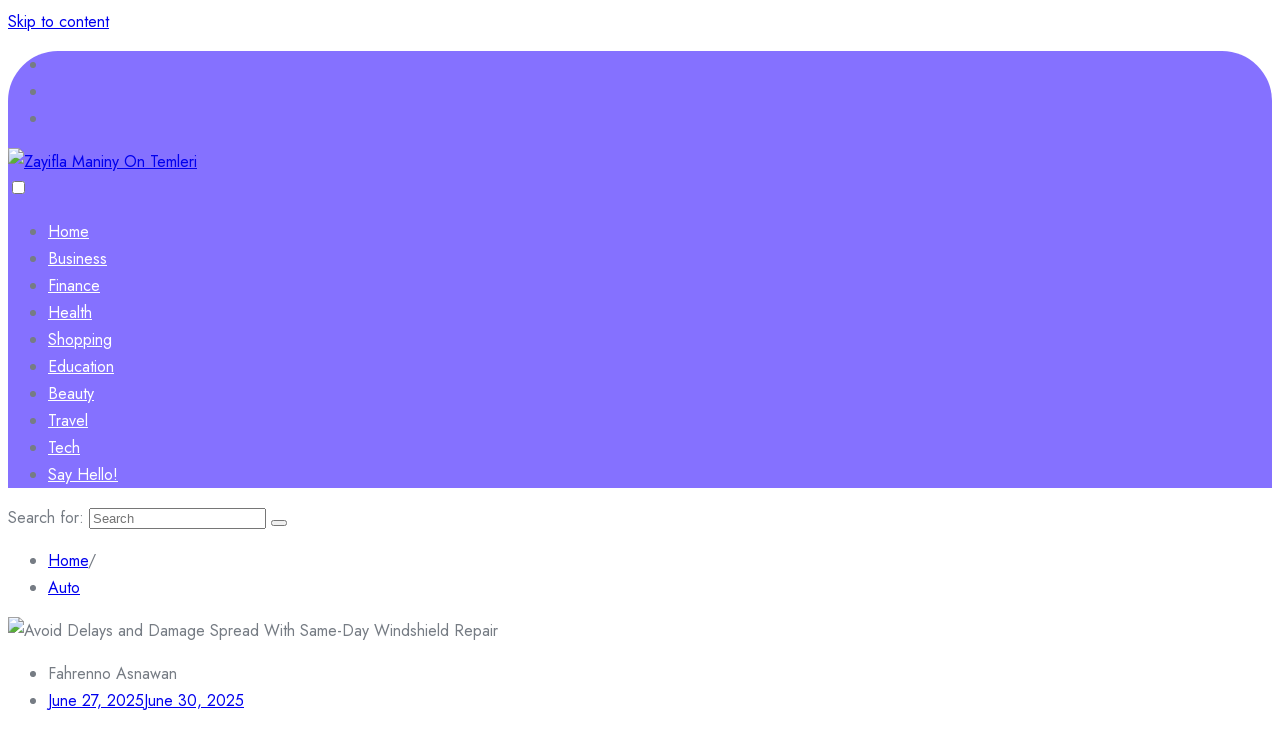

--- FILE ---
content_type: text/html; charset=UTF-8
request_url: https://zayiflamaninyontemleri.com/category/auto/
body_size: 15019
content:
				<!DOCTYPE html>
				<html lang="en-US" >
				<head>
						<meta charset="UTF-8">
				<meta name="viewport" content="width=device-width, initial-scale=1">
				<link rel="profile" href="https://gmpg.org/xfn/11">
				<meta name='robots' content='index, follow, max-image-preview:large, max-snippet:-1, max-video-preview:-1' />

	<!-- This site is optimized with the Yoast SEO plugin v26.7 - https://yoast.com/wordpress/plugins/seo/ -->
	<title>Auto Archives - Zayifla Maniny On Temleri</title>
	<link rel="canonical" href="https://zayiflamaninyontemleri.com/category/auto/" />
	<meta property="og:locale" content="en_US" />
	<meta property="og:type" content="article" />
	<meta property="og:title" content="Auto Archives - Zayifla Maniny On Temleri" />
	<meta property="og:url" content="https://zayiflamaninyontemleri.com/category/auto/" />
	<meta property="og:site_name" content="Zayifla Maniny On Temleri" />
	<meta name="twitter:card" content="summary_large_image" />
	<script type="application/ld+json" class="yoast-schema-graph">{"@context":"https://schema.org","@graph":[{"@type":"CollectionPage","@id":"https://zayiflamaninyontemleri.com/category/auto/","url":"https://zayiflamaninyontemleri.com/category/auto/","name":"Auto Archives - Zayifla Maniny On Temleri","isPartOf":{"@id":"https://zayiflamaninyontemleri.com/#website"},"primaryImageOfPage":{"@id":"https://zayiflamaninyontemleri.com/category/auto/#primaryimage"},"image":{"@id":"https://zayiflamaninyontemleri.com/category/auto/#primaryimage"},"thumbnailUrl":"https://zayiflamaninyontemleri.com/wp-content/uploads/2025/06/66.jpg","breadcrumb":{"@id":"https://zayiflamaninyontemleri.com/category/auto/#breadcrumb"},"inLanguage":"en-US"},{"@type":"ImageObject","inLanguage":"en-US","@id":"https://zayiflamaninyontemleri.com/category/auto/#primaryimage","url":"https://zayiflamaninyontemleri.com/wp-content/uploads/2025/06/66.jpg","contentUrl":"https://zayiflamaninyontemleri.com/wp-content/uploads/2025/06/66.jpg","width":800,"height":533,"caption":"Avoid Delays and Damage Spread With Same-Day Windshield Repair"},{"@type":"BreadcrumbList","@id":"https://zayiflamaninyontemleri.com/category/auto/#breadcrumb","itemListElement":[{"@type":"ListItem","position":1,"name":"Home","item":"https://zayiflamaninyontemleri.com/"},{"@type":"ListItem","position":2,"name":"Auto"}]},{"@type":"WebSite","@id":"https://zayiflamaninyontemleri.com/#website","url":"https://zayiflamaninyontemleri.com/","name":"Zayifla Maniny On Temleri","description":"","publisher":{"@id":"https://zayiflamaninyontemleri.com/#organization"},"potentialAction":[{"@type":"SearchAction","target":{"@type":"EntryPoint","urlTemplate":"https://zayiflamaninyontemleri.com/?s={search_term_string}"},"query-input":{"@type":"PropertyValueSpecification","valueRequired":true,"valueName":"search_term_string"}}],"inLanguage":"en-US"},{"@type":"Organization","@id":"https://zayiflamaninyontemleri.com/#organization","name":"Zayifla Maniny On Temleri","url":"https://zayiflamaninyontemleri.com/","logo":{"@type":"ImageObject","inLanguage":"en-US","@id":"https://zayiflamaninyontemleri.com/#/schema/logo/image/","url":"https://zayiflamaninyontemleri.com/wp-content/uploads/2025/05/Construction-Builder-Letter-Z-BrandCrowd-Logo-Maker-BrandCrowd-05-30-2025_01_10_PM-Photoroom.png","contentUrl":"https://zayiflamaninyontemleri.com/wp-content/uploads/2025/05/Construction-Builder-Letter-Z-BrandCrowd-Logo-Maker-BrandCrowd-05-30-2025_01_10_PM-Photoroom.png","width":400,"height":158,"caption":"Zayifla Maniny On Temleri"},"image":{"@id":"https://zayiflamaninyontemleri.com/#/schema/logo/image/"}}]}</script>
	<!-- / Yoast SEO plugin. -->


<link rel='dns-prefetch' href='//fonts.googleapis.com' />
<link rel="alternate" type="application/rss+xml" title="Zayifla Maniny On Temleri &raquo; Feed" href="https://zayiflamaninyontemleri.com/feed/" />
<link rel="alternate" type="application/rss+xml" title="Zayifla Maniny On Temleri &raquo; Comments Feed" href="https://zayiflamaninyontemleri.com/comments/feed/" />
<link rel="alternate" type="application/rss+xml" title="Zayifla Maniny On Temleri &raquo; Auto Category Feed" href="https://zayiflamaninyontemleri.com/category/auto/feed/" />
<style id='wp-img-auto-sizes-contain-inline-css'>
img:is([sizes=auto i],[sizes^="auto," i]){contain-intrinsic-size:3000px 1500px}
/*# sourceURL=wp-img-auto-sizes-contain-inline-css */
</style>

<style id='wp-emoji-styles-inline-css'>

	img.wp-smiley, img.emoji {
		display: inline !important;
		border: none !important;
		box-shadow: none !important;
		height: 1em !important;
		width: 1em !important;
		margin: 0 0.07em !important;
		vertical-align: -0.1em !important;
		background: none !important;
		padding: 0 !important;
	}
/*# sourceURL=wp-emoji-styles-inline-css */
</style>
<link rel='stylesheet' id='wp-block-library-css' href='https://zayiflamaninyontemleri.com/wp-includes/css/dist/block-library/style.min.css?ver=6.9' media='all' />
<style id='global-styles-inline-css'>
:root{--wp--preset--aspect-ratio--square: 1;--wp--preset--aspect-ratio--4-3: 4/3;--wp--preset--aspect-ratio--3-4: 3/4;--wp--preset--aspect-ratio--3-2: 3/2;--wp--preset--aspect-ratio--2-3: 2/3;--wp--preset--aspect-ratio--16-9: 16/9;--wp--preset--aspect-ratio--9-16: 9/16;--wp--preset--color--black: #000000;--wp--preset--color--cyan-bluish-gray: #abb8c3;--wp--preset--color--white: #ffffff;--wp--preset--color--pale-pink: #f78da7;--wp--preset--color--vivid-red: #cf2e2e;--wp--preset--color--luminous-vivid-orange: #ff6900;--wp--preset--color--luminous-vivid-amber: #fcb900;--wp--preset--color--light-green-cyan: #7bdcb5;--wp--preset--color--vivid-green-cyan: #00d084;--wp--preset--color--pale-cyan-blue: #8ed1fc;--wp--preset--color--vivid-cyan-blue: #0693e3;--wp--preset--color--vivid-purple: #9b51e0;--wp--preset--gradient--vivid-cyan-blue-to-vivid-purple: linear-gradient(135deg,rgb(6,147,227) 0%,rgb(155,81,224) 100%);--wp--preset--gradient--light-green-cyan-to-vivid-green-cyan: linear-gradient(135deg,rgb(122,220,180) 0%,rgb(0,208,130) 100%);--wp--preset--gradient--luminous-vivid-amber-to-luminous-vivid-orange: linear-gradient(135deg,rgb(252,185,0) 0%,rgb(255,105,0) 100%);--wp--preset--gradient--luminous-vivid-orange-to-vivid-red: linear-gradient(135deg,rgb(255,105,0) 0%,rgb(207,46,46) 100%);--wp--preset--gradient--very-light-gray-to-cyan-bluish-gray: linear-gradient(135deg,rgb(238,238,238) 0%,rgb(169,184,195) 100%);--wp--preset--gradient--cool-to-warm-spectrum: linear-gradient(135deg,rgb(74,234,220) 0%,rgb(151,120,209) 20%,rgb(207,42,186) 40%,rgb(238,44,130) 60%,rgb(251,105,98) 80%,rgb(254,248,76) 100%);--wp--preset--gradient--blush-light-purple: linear-gradient(135deg,rgb(255,206,236) 0%,rgb(152,150,240) 100%);--wp--preset--gradient--blush-bordeaux: linear-gradient(135deg,rgb(254,205,165) 0%,rgb(254,45,45) 50%,rgb(107,0,62) 100%);--wp--preset--gradient--luminous-dusk: linear-gradient(135deg,rgb(255,203,112) 0%,rgb(199,81,192) 50%,rgb(65,88,208) 100%);--wp--preset--gradient--pale-ocean: linear-gradient(135deg,rgb(255,245,203) 0%,rgb(182,227,212) 50%,rgb(51,167,181) 100%);--wp--preset--gradient--electric-grass: linear-gradient(135deg,rgb(202,248,128) 0%,rgb(113,206,126) 100%);--wp--preset--gradient--midnight: linear-gradient(135deg,rgb(2,3,129) 0%,rgb(40,116,252) 100%);--wp--preset--font-size--small: 13px;--wp--preset--font-size--medium: 20px;--wp--preset--font-size--large: 36px;--wp--preset--font-size--x-large: 42px;--wp--preset--spacing--20: 0.44rem;--wp--preset--spacing--30: 0.67rem;--wp--preset--spacing--40: 1rem;--wp--preset--spacing--50: 1.5rem;--wp--preset--spacing--60: 2.25rem;--wp--preset--spacing--70: 3.38rem;--wp--preset--spacing--80: 5.06rem;--wp--preset--shadow--natural: 6px 6px 9px rgba(0, 0, 0, 0.2);--wp--preset--shadow--deep: 12px 12px 50px rgba(0, 0, 0, 0.4);--wp--preset--shadow--sharp: 6px 6px 0px rgba(0, 0, 0, 0.2);--wp--preset--shadow--outlined: 6px 6px 0px -3px rgb(255, 255, 255), 6px 6px rgb(0, 0, 0);--wp--preset--shadow--crisp: 6px 6px 0px rgb(0, 0, 0);}:where(.is-layout-flex){gap: 0.5em;}:where(.is-layout-grid){gap: 0.5em;}body .is-layout-flex{display: flex;}.is-layout-flex{flex-wrap: wrap;align-items: center;}.is-layout-flex > :is(*, div){margin: 0;}body .is-layout-grid{display: grid;}.is-layout-grid > :is(*, div){margin: 0;}:where(.wp-block-columns.is-layout-flex){gap: 2em;}:where(.wp-block-columns.is-layout-grid){gap: 2em;}:where(.wp-block-post-template.is-layout-flex){gap: 1.25em;}:where(.wp-block-post-template.is-layout-grid){gap: 1.25em;}.has-black-color{color: var(--wp--preset--color--black) !important;}.has-cyan-bluish-gray-color{color: var(--wp--preset--color--cyan-bluish-gray) !important;}.has-white-color{color: var(--wp--preset--color--white) !important;}.has-pale-pink-color{color: var(--wp--preset--color--pale-pink) !important;}.has-vivid-red-color{color: var(--wp--preset--color--vivid-red) !important;}.has-luminous-vivid-orange-color{color: var(--wp--preset--color--luminous-vivid-orange) !important;}.has-luminous-vivid-amber-color{color: var(--wp--preset--color--luminous-vivid-amber) !important;}.has-light-green-cyan-color{color: var(--wp--preset--color--light-green-cyan) !important;}.has-vivid-green-cyan-color{color: var(--wp--preset--color--vivid-green-cyan) !important;}.has-pale-cyan-blue-color{color: var(--wp--preset--color--pale-cyan-blue) !important;}.has-vivid-cyan-blue-color{color: var(--wp--preset--color--vivid-cyan-blue) !important;}.has-vivid-purple-color{color: var(--wp--preset--color--vivid-purple) !important;}.has-black-background-color{background-color: var(--wp--preset--color--black) !important;}.has-cyan-bluish-gray-background-color{background-color: var(--wp--preset--color--cyan-bluish-gray) !important;}.has-white-background-color{background-color: var(--wp--preset--color--white) !important;}.has-pale-pink-background-color{background-color: var(--wp--preset--color--pale-pink) !important;}.has-vivid-red-background-color{background-color: var(--wp--preset--color--vivid-red) !important;}.has-luminous-vivid-orange-background-color{background-color: var(--wp--preset--color--luminous-vivid-orange) !important;}.has-luminous-vivid-amber-background-color{background-color: var(--wp--preset--color--luminous-vivid-amber) !important;}.has-light-green-cyan-background-color{background-color: var(--wp--preset--color--light-green-cyan) !important;}.has-vivid-green-cyan-background-color{background-color: var(--wp--preset--color--vivid-green-cyan) !important;}.has-pale-cyan-blue-background-color{background-color: var(--wp--preset--color--pale-cyan-blue) !important;}.has-vivid-cyan-blue-background-color{background-color: var(--wp--preset--color--vivid-cyan-blue) !important;}.has-vivid-purple-background-color{background-color: var(--wp--preset--color--vivid-purple) !important;}.has-black-border-color{border-color: var(--wp--preset--color--black) !important;}.has-cyan-bluish-gray-border-color{border-color: var(--wp--preset--color--cyan-bluish-gray) !important;}.has-white-border-color{border-color: var(--wp--preset--color--white) !important;}.has-pale-pink-border-color{border-color: var(--wp--preset--color--pale-pink) !important;}.has-vivid-red-border-color{border-color: var(--wp--preset--color--vivid-red) !important;}.has-luminous-vivid-orange-border-color{border-color: var(--wp--preset--color--luminous-vivid-orange) !important;}.has-luminous-vivid-amber-border-color{border-color: var(--wp--preset--color--luminous-vivid-amber) !important;}.has-light-green-cyan-border-color{border-color: var(--wp--preset--color--light-green-cyan) !important;}.has-vivid-green-cyan-border-color{border-color: var(--wp--preset--color--vivid-green-cyan) !important;}.has-pale-cyan-blue-border-color{border-color: var(--wp--preset--color--pale-cyan-blue) !important;}.has-vivid-cyan-blue-border-color{border-color: var(--wp--preset--color--vivid-cyan-blue) !important;}.has-vivid-purple-border-color{border-color: var(--wp--preset--color--vivid-purple) !important;}.has-vivid-cyan-blue-to-vivid-purple-gradient-background{background: var(--wp--preset--gradient--vivid-cyan-blue-to-vivid-purple) !important;}.has-light-green-cyan-to-vivid-green-cyan-gradient-background{background: var(--wp--preset--gradient--light-green-cyan-to-vivid-green-cyan) !important;}.has-luminous-vivid-amber-to-luminous-vivid-orange-gradient-background{background: var(--wp--preset--gradient--luminous-vivid-amber-to-luminous-vivid-orange) !important;}.has-luminous-vivid-orange-to-vivid-red-gradient-background{background: var(--wp--preset--gradient--luminous-vivid-orange-to-vivid-red) !important;}.has-very-light-gray-to-cyan-bluish-gray-gradient-background{background: var(--wp--preset--gradient--very-light-gray-to-cyan-bluish-gray) !important;}.has-cool-to-warm-spectrum-gradient-background{background: var(--wp--preset--gradient--cool-to-warm-spectrum) !important;}.has-blush-light-purple-gradient-background{background: var(--wp--preset--gradient--blush-light-purple) !important;}.has-blush-bordeaux-gradient-background{background: var(--wp--preset--gradient--blush-bordeaux) !important;}.has-luminous-dusk-gradient-background{background: var(--wp--preset--gradient--luminous-dusk) !important;}.has-pale-ocean-gradient-background{background: var(--wp--preset--gradient--pale-ocean) !important;}.has-electric-grass-gradient-background{background: var(--wp--preset--gradient--electric-grass) !important;}.has-midnight-gradient-background{background: var(--wp--preset--gradient--midnight) !important;}.has-small-font-size{font-size: var(--wp--preset--font-size--small) !important;}.has-medium-font-size{font-size: var(--wp--preset--font-size--medium) !important;}.has-large-font-size{font-size: var(--wp--preset--font-size--large) !important;}.has-x-large-font-size{font-size: var(--wp--preset--font-size--x-large) !important;}
/*# sourceURL=global-styles-inline-css */
</style>

<style id='classic-theme-styles-inline-css'>
/*! This file is auto-generated */
.wp-block-button__link{color:#fff;background-color:#32373c;border-radius:9999px;box-shadow:none;text-decoration:none;padding:calc(.667em + 2px) calc(1.333em + 2px);font-size:1.125em}.wp-block-file__button{background:#32373c;color:#fff;text-decoration:none}
/*# sourceURL=/wp-includes/css/classic-themes.min.css */
</style>
<link rel='stylesheet' id='contact-form-7-css' href='https://zayiflamaninyontemleri.com/wp-content/plugins/contact-form-7/includes/css/styles.css?ver=6.1.4' media='all' />
<link rel='stylesheet' id='bootstrap-css' href='https://zayiflamaninyontemleri.com/wp-content/themes/bloghub/assets/bootstrap/bootstrap-min.css?ver=1.0.9.1693549993' media='all' />
<link rel='stylesheet' id='fontawesomeall-min-css' href='https://zayiflamaninyontemleri.com/wp-content/themes/bloghub/assets/css/fontawesomeall-min.css?ver=1.0.9.1693549993' media='all' />
<link rel='stylesheet' id='slicknav-min-css' href='https://zayiflamaninyontemleri.com/wp-content/themes/bloghub/assets/css/slicknav-min.css?ver=1.0.9.1693549993' media='all' />
<link rel='stylesheet' id='superfish-css' href='https://zayiflamaninyontemleri.com/wp-content/themes/bloghub/assets/css/superfish.css?ver=1.0.9.1693549993' media='all' />
<link rel='stylesheet' id='animate-min-css' href='https://zayiflamaninyontemleri.com/wp-content/themes/bloghub/assets/css/animate-min.css?ver=1.0.9.1693549993' media='all' />
<link rel='stylesheet' id='slick-css' href='https://zayiflamaninyontemleri.com/wp-content/themes/bloghub/assets/slick/slick.css?ver=1.0.9.1693549993' media='all' />
<link rel='stylesheet' id='magnific-popup-css' href='https://zayiflamaninyontemleri.com/wp-content/themes/bloghub/assets/css/magnific-popup.css?ver=1.0.9.1693549993' media='all' />
<link rel='stylesheet' id='bloghub-typography-css' href='https://zayiflamaninyontemleri.com/wp-content/themes/bloghub/assets/css/typography.css?ver=1.0.9.1693549993' media='all' />
<link rel='stylesheet' id='bloghub-theme-css' href='https://zayiflamaninyontemleri.com/wp-content/themes/bloghub/assets/scss/theme.css?ver=1.0.9.1693549993' media='all' />
<link rel='stylesheet' id='bloghub-style-css' href='https://zayiflamaninyontemleri.com/wp-content/themes/bloghub-child/style.css?ver=1.0.9.1693549993' media='all' />
<link rel='stylesheet' id='bloghub-fonts-css' href='https://fonts.googleapis.com/css?family=Jost%3Aital%2Cwght%400%2C100%3B0%2C200%3B0%2C300%3B0%2C400%3B0%2C500%3B0%2C600%3B0%2C700%3B0%2C800%3B0%2C900%3B1%2C100%3B1%2C200%3B1%2C300%3B1%2C400%3B1%2C500%3B1%2C600&#038;subset=latin%2Clatin-ext' media='all' />
<script src="https://zayiflamaninyontemleri.com/wp-includes/js/jquery/jquery.min.js?ver=3.7.1" id="jquery-core-js"></script>
<script src="https://zayiflamaninyontemleri.com/wp-includes/js/jquery/jquery-migrate.min.js?ver=3.4.1" id="jquery-migrate-js"></script>
<link rel="https://api.w.org/" href="https://zayiflamaninyontemleri.com/wp-json/" /><link rel="alternate" title="JSON" type="application/json" href="https://zayiflamaninyontemleri.com/wp-json/wp/v2/categories/18" /><link rel="EditURI" type="application/rsd+xml" title="RSD" href="https://zayiflamaninyontemleri.com/xmlrpc.php?rsd" />
<meta name="generator" content="WordPress 6.9" />
<style type="text/css"></style>		<style type="text/css">
					.site-title,
			.site-description {
				position: absolute;
				clip: rect(1px, 1px, 1px, 1px);
				}
					</style>
		<link rel="icon" href="https://zayiflamaninyontemleri.com/wp-content/uploads/2025/05/Customize-Zayifla-Maniny-On-Temleri-05-30-2025_01_12_PM.png" sizes="32x32" />
<link rel="icon" href="https://zayiflamaninyontemleri.com/wp-content/uploads/2025/05/Customize-Zayifla-Maniny-On-Temleri-05-30-2025_01_12_PM.png" sizes="192x192" />
<link rel="apple-touch-icon" href="https://zayiflamaninyontemleri.com/wp-content/uploads/2025/05/Customize-Zayifla-Maniny-On-Temleri-05-30-2025_01_12_PM.png" />
<meta name="msapplication-TileImage" content="https://zayiflamaninyontemleri.com/wp-content/uploads/2025/05/Customize-Zayifla-Maniny-On-Temleri-05-30-2025_01_12_PM.png" />
<style id="kirki-inline-styles">.header-wrapper.Header-two .header-top-box{background-image:url("https://zayiflamaninyontemleri.com/wp-content/themes/bloghub/assets/image/header-bg.jpg");background-repeat:no-repeat;background-position:center center;background-attachment:scroll;-webkit-background-size:cover;-moz-background-size:cover;-ms-background-size:cover;-o-background-size:cover;background-size:cover;}body{font-family:Jost;font-size:16px;font-weight:400;font-style:normal;line-height:27px;text-transform:none;text-decoration:none;color:#767C84;}h1{font-family:Jost;font-style:normal;text-transform:none;text-decoration:none;}h2{font-family:Jost;font-style:normal;text-transform:none;text-decoration:none;}h3{font-family:Jost;font-style:normal;text-transform:none;text-decoration:none;}h4{font-family:Jost;font-style:normal;text-transform:none;text-decoration:none;}h5{font-family:Jost;font-style:normal;text-transform:none;text-decoration:none;}h6{font-family:Jost;font-style:normal;text-transform:none;text-decoration:none;}.footer-wrapper:after{background-color:#F1EFFC;}.footer-wrapper{background-repeat:repeat;background-position:center center;background-attachment:scroll;-webkit-background-size:cover;-moz-background-size:cover;-ms-background-size:cover;-o-background-size:cover;background-size:cover;}.footer-wrapper .footer-widget-area .widget-title, .footer-wrapper .footer-widget-area .widget_block h2,.footer-widget-area .widget.widget_rss cite{color:#18181B;}.footer-widget, .footer-widget p,.footer-widget-area .widget ul li{color:#767C84;}.footer-widget a, .footer-widget ul li a,.footer-widget-area .widget.widget_rss ul li a, .footer-widget-area .widget.widget_rss .rss-date{color:#18181B;}.footer-widget-area .widget.widget_archive li a:before, .footer-widget-area .wp-block-archives-list li a:before, .footer-widget-area .widget.widget_categories li a:before, .footer-widget-area .wp-block-categories-list li a:before, .footer-widget-area .widget.widget_pages li a:before, .footer-widget-area .widget.widget_meta li a:before, .footer-widget-area .widget.widget_nav_menu li a:before, .footer-widget-area .widget_recent_comments li:before, .footer-widget-area .widget_recent_entries li a:before, .footer-widget-area .wp-block-latest-posts__list li a:before, .footer-widget-area .wp-block-pages-list__item__link:before{background-color:#18181B;}.footer-widget a:hover, .footer-widget ul li a:hover,.footer-widget-area .widget.widget_rss ul li a:hover{color:#8571FF;}.footer-widget-area .widget.widget_archive li a:hover:before, .footer-widget-area .widget.widget_categories li a:hover:before, .footer-widget-area .widget.widget_pages li a:hover:before, .footer-widget-area .widget.widget_meta li a:hover:before, .footer-widget-area .widget.widget_nav_menu li a:hover:before, .footer-widget-area .widget_recent_entries li a:hover:before, .footer-widget-area .wp-block-latest-posts__list li a:hover:before, .footer-widget-area .wp-block-categories-list li a:hover:before, .footer-widget-area .wp-block-archives-list li a:hover:before, .footer-widget-area .wp-block-pages-list__item__link:hover:before{background-color:#8571FF;}.header-wrapper,.header-wrapper.Header-two .main-navigation{background-color:#8571FF;}.header-wrapper{-webkit-border-radius:50px;-moz-border-radius:50px;border-radius:50px;}.header-wrapper .main-navigation .navbar-collapse.nav-menu ul li a{color:#ffffff;}.header-wrapper .main-navigation .navbar-collapse.nav-menu ul ul li a{color:#ffffff;}.sf-menu ul li{background-color:#8571FF;}.right-section .notification-icon a{color:#8571ff;background-color:#ffffff;}.right-section .notification-icon a:hover{color:#ffffff;background-color:#18181b;}.preloader-area .preloader-inner .theme-loader{border-color:#ffffff;}.preloader-area .preloader-inner .theme-loader::after{border-color:#8571FF;}.preloader-area{background-color:#18181B;}.to-top{color:#ffffff;background-color:#8571FF;}/* cyrillic */
@font-face {
  font-family: 'Jost';
  font-style: normal;
  font-weight: 400;
  font-display: swap;
  src: url(https://zayiflamaninyontemleri.com/wp-content/fonts/jost/font) format('woff');
  unicode-range: U+0301, U+0400-045F, U+0490-0491, U+04B0-04B1, U+2116;
}
/* latin-ext */
@font-face {
  font-family: 'Jost';
  font-style: normal;
  font-weight: 400;
  font-display: swap;
  src: url(https://zayiflamaninyontemleri.com/wp-content/fonts/jost/font) format('woff');
  unicode-range: U+0100-02BA, U+02BD-02C5, U+02C7-02CC, U+02CE-02D7, U+02DD-02FF, U+0304, U+0308, U+0329, U+1D00-1DBF, U+1E00-1E9F, U+1EF2-1EFF, U+2020, U+20A0-20AB, U+20AD-20C0, U+2113, U+2C60-2C7F, U+A720-A7FF;
}
/* latin */
@font-face {
  font-family: 'Jost';
  font-style: normal;
  font-weight: 400;
  font-display: swap;
  src: url(https://zayiflamaninyontemleri.com/wp-content/fonts/jost/font) format('woff');
  unicode-range: U+0000-00FF, U+0131, U+0152-0153, U+02BB-02BC, U+02C6, U+02DA, U+02DC, U+0304, U+0308, U+0329, U+2000-206F, U+20AC, U+2122, U+2191, U+2193, U+2212, U+2215, U+FEFF, U+FFFD;
}/* cyrillic */
@font-face {
  font-family: 'Jost';
  font-style: normal;
  font-weight: 400;
  font-display: swap;
  src: url(https://zayiflamaninyontemleri.com/wp-content/fonts/jost/font) format('woff');
  unicode-range: U+0301, U+0400-045F, U+0490-0491, U+04B0-04B1, U+2116;
}
/* latin-ext */
@font-face {
  font-family: 'Jost';
  font-style: normal;
  font-weight: 400;
  font-display: swap;
  src: url(https://zayiflamaninyontemleri.com/wp-content/fonts/jost/font) format('woff');
  unicode-range: U+0100-02BA, U+02BD-02C5, U+02C7-02CC, U+02CE-02D7, U+02DD-02FF, U+0304, U+0308, U+0329, U+1D00-1DBF, U+1E00-1E9F, U+1EF2-1EFF, U+2020, U+20A0-20AB, U+20AD-20C0, U+2113, U+2C60-2C7F, U+A720-A7FF;
}
/* latin */
@font-face {
  font-family: 'Jost';
  font-style: normal;
  font-weight: 400;
  font-display: swap;
  src: url(https://zayiflamaninyontemleri.com/wp-content/fonts/jost/font) format('woff');
  unicode-range: U+0000-00FF, U+0131, U+0152-0153, U+02BB-02BC, U+02C6, U+02DA, U+02DC, U+0304, U+0308, U+0329, U+2000-206F, U+20AC, U+2122, U+2191, U+2193, U+2212, U+2215, U+FEFF, U+FFFD;
}/* cyrillic */
@font-face {
  font-family: 'Jost';
  font-style: normal;
  font-weight: 400;
  font-display: swap;
  src: url(https://zayiflamaninyontemleri.com/wp-content/fonts/jost/font) format('woff');
  unicode-range: U+0301, U+0400-045F, U+0490-0491, U+04B0-04B1, U+2116;
}
/* latin-ext */
@font-face {
  font-family: 'Jost';
  font-style: normal;
  font-weight: 400;
  font-display: swap;
  src: url(https://zayiflamaninyontemleri.com/wp-content/fonts/jost/font) format('woff');
  unicode-range: U+0100-02BA, U+02BD-02C5, U+02C7-02CC, U+02CE-02D7, U+02DD-02FF, U+0304, U+0308, U+0329, U+1D00-1DBF, U+1E00-1E9F, U+1EF2-1EFF, U+2020, U+20A0-20AB, U+20AD-20C0, U+2113, U+2C60-2C7F, U+A720-A7FF;
}
/* latin */
@font-face {
  font-family: 'Jost';
  font-style: normal;
  font-weight: 400;
  font-display: swap;
  src: url(https://zayiflamaninyontemleri.com/wp-content/fonts/jost/font) format('woff');
  unicode-range: U+0000-00FF, U+0131, U+0152-0153, U+02BB-02BC, U+02C6, U+02DA, U+02DC, U+0304, U+0308, U+0329, U+2000-206F, U+20AC, U+2122, U+2191, U+2193, U+2212, U+2215, U+FEFF, U+FFFD;
}/* cyrillic */
@font-face {
  font-family: 'Jost';
  font-style: normal;
  font-weight: 400;
  font-display: swap;
  src: url(https://zayiflamaninyontemleri.com/wp-content/fonts/jost/font) format('woff');
  unicode-range: U+0301, U+0400-045F, U+0490-0491, U+04B0-04B1, U+2116;
}
/* latin-ext */
@font-face {
  font-family: 'Jost';
  font-style: normal;
  font-weight: 400;
  font-display: swap;
  src: url(https://zayiflamaninyontemleri.com/wp-content/fonts/jost/font) format('woff');
  unicode-range: U+0100-02BA, U+02BD-02C5, U+02C7-02CC, U+02CE-02D7, U+02DD-02FF, U+0304, U+0308, U+0329, U+1D00-1DBF, U+1E00-1E9F, U+1EF2-1EFF, U+2020, U+20A0-20AB, U+20AD-20C0, U+2113, U+2C60-2C7F, U+A720-A7FF;
}
/* latin */
@font-face {
  font-family: 'Jost';
  font-style: normal;
  font-weight: 400;
  font-display: swap;
  src: url(https://zayiflamaninyontemleri.com/wp-content/fonts/jost/font) format('woff');
  unicode-range: U+0000-00FF, U+0131, U+0152-0153, U+02BB-02BC, U+02C6, U+02DA, U+02DC, U+0304, U+0308, U+0329, U+2000-206F, U+20AC, U+2122, U+2191, U+2193, U+2212, U+2215, U+FEFF, U+FFFD;
}</style>		<!-- Add Custom code here -->
		
	</head>

					<body data-rsssl=1 class="archive category category-auto category-18 wp-custom-logo wp-embed-responsive wp-theme-bloghub wp-child-theme-bloghub-child hfeed">
									<div id="page" class="site">
					<a class="skip-link screen-reader-text" href="#primary">Skip to content</a>
										<div class="preloader-area">
						<div class="preloader-inner">
							<div class="theme-loader"></div>
						</div>
					</div>
							
					<header id="masthead" class="site-header">
					<div class="header-inner" id="sticky-header-no">
						
			<div class="header-wrapper Header-two">
    <div class="header-top-box">
        <div class="header-top-inner">
            <div class="container">
                <div class="row">

                                            <div class="col-lg-4 col-md-4 col-sm-6">
                            <div class="header-social-box">
                                <div class="header-social-item">
                                    <ul>
                                                                                    <li><a href="#" target="_self" style="background-color:#175beb;color:#ffffff"><i class="fab fa-facebook-f"></i></a></li>
                                                                                    <li><a href="#" target="_self" style="background-color:#1da1f2;color:#ffffff"><i class="fab fa-twitter"></i></a></li>
                                                                                    <li><a href="#" target="_self" style="background-color:#0072b1;color:#ffffff"><i class="fab fa-linkedin-in"></i></a></li>
                                                                            </ul>
                                </div>
                            </div>
                        </div>
                    
                    <div class="col-lg-4 col-md-4 col-sm-6">
                        <div class="logo-area">
                            <div class="site-branding">
                                <a href="https://zayiflamaninyontemleri.com/" class="custom-logo-link" rel="home"><img width="400" height="158" src="https://zayiflamaninyontemleri.com/wp-content/uploads/2025/05/Construction-Builder-Letter-Z-BrandCrowd-Logo-Maker-BrandCrowd-05-30-2025_01_10_PM-Photoroom.png" class="custom-logo" alt="Zayifla Maniny On Temleri" decoding="async" fetchpriority="high" srcset="https://zayiflamaninyontemleri.com/wp-content/uploads/2025/05/Construction-Builder-Letter-Z-BrandCrowd-Logo-Maker-BrandCrowd-05-30-2025_01_10_PM-Photoroom.png 400w, https://zayiflamaninyontemleri.com/wp-content/uploads/2025/05/Construction-Builder-Letter-Z-BrandCrowd-Logo-Maker-BrandCrowd-05-30-2025_01_10_PM-Photoroom-300x119.png 300w" sizes="(max-width: 400px) 100vw, 400px" /></a>                            </div><!-- .site-branding -->
                        </div>
                    </div>

                    <div class="col-lg-4 col-md-4 col-sm-6">
                        <div class="right-section">

                                                            <div class="switch-dark-lite">
                                    <label class="switch" for="darkswitch">
                                        <input type="checkbox" id="darkswitch" class="theme-dark-lite">
                                        <span class="slider"></span>
                                        <input type="hidden" name="theme_mode" value="light">
                                    </label>
                                </div>
                            
                                                            <div class="notification-icon">
                                    <a href="" target="_self"><i class="fas fa-bell"></i></a>
                                </div>
                            
                                                            <div class="header-search-box search-open">
                                <a href="#"><i class="fas fa-search"></i></a>
                                </div>
                                                        
                        </div>
                    </div>
                </div>
            </div>
        </div>
    </div>

    <nav class="navbar navbar-expand-lg navbar-light main-navigation" id="site-navigation">
        
        <div class="container">
            <div class="navbar-collapse nav-menu">
                <ul id="primary-menu" class="sf-menu ms-auto me-auto"><li id="menu-item-45" class="menu-item menu-item-type-custom menu-item-object-custom menu-item-home menu-item-45"><a href="https://zayiflamaninyontemleri.com/">Home</a></li>
<li id="menu-item-42" class="menu-item menu-item-type-taxonomy menu-item-object-category menu-item-42"><a href="https://zayiflamaninyontemleri.com/category/business/">Business</a></li>
<li id="menu-item-43" class="menu-item menu-item-type-taxonomy menu-item-object-category menu-item-43"><a href="https://zayiflamaninyontemleri.com/category/finance/">Finance</a></li>
<li id="menu-item-44" class="menu-item menu-item-type-taxonomy menu-item-object-category menu-item-44"><a href="https://zayiflamaninyontemleri.com/category/health/">Health</a></li>
<li id="menu-item-1333" class="menu-item menu-item-type-taxonomy menu-item-object-category menu-item-1333"><a href="https://zayiflamaninyontemleri.com/category/shopping/">Shopping</a></li>
<li id="menu-item-1334" class="menu-item menu-item-type-taxonomy menu-item-object-category menu-item-1334"><a href="https://zayiflamaninyontemleri.com/category/education/">Education</a></li>
<li id="menu-item-1335" class="menu-item menu-item-type-taxonomy menu-item-object-category menu-item-1335"><a href="https://zayiflamaninyontemleri.com/category/beauty/">Beauty</a></li>
<li id="menu-item-1336" class="menu-item menu-item-type-taxonomy menu-item-object-category menu-item-1336"><a href="https://zayiflamaninyontemleri.com/category/travel/">Travel</a></li>
<li id="menu-item-1337" class="menu-item menu-item-type-taxonomy menu-item-object-category menu-item-1337"><a href="https://zayiflamaninyontemleri.com/category/tech/">Tech</a></li>
<li id="menu-item-50" class="menu-item menu-item-type-post_type menu-item-object-page menu-item-50"><a href="https://zayiflamaninyontemleri.com/say-hello/">Say Hello!</a></li>
</ul>            </div>
            
            <div id="mobile"></div>
        </div>
    </nav><!-- #site-navigation -->
    
</div> 	
							
					</div>
				</header><!-- #masthead -->
				<div class="header-search-popup">
					<div class="header-search-popup-content">
						<form method="get" class="search-form" action="https://zayiflamaninyontemleri.com/">
							<span class="screen-reader-text">Search for:</span>
							<input type="search" class="search-field" placeholder="Search " value="" name="s" title="Search for:" />
							<button type="submit" aria-label="Submit search" class="search-submit"><span class="fas fa-search"></span></button>
						</form>
					</div>
					<div class="header-search-overlay search-open">
						<div class="closes-button">
							<a href="#"><i class="fas fa-times"></i></a>
						</div>
					</div>
				</div>
				
		
			<main id="primary" class="site-main layout-">
				            <div class="page-title-wrapper">
                <div class="container">
                    <div class="page-title-inner">
                        <ul class="bloghub-breadcrumb"><li><a href="https://zayiflamaninyontemleri.com">Home</a><span class="breadcrumb-delimiter">/</span></li><li><a href="https://zayiflamaninyontemleri.com/category/auto/">Auto</a></li></ul>                    </div>
                </div>
            </div>
        				<div class="page-wrapper page-archive">
					<div class="container">
			
<div class="row">

    
    <div class="col-12 col-lg-8">
        <div class="row all-posts-wrapper">
            
<div class="single-post-item col-lg-12">
	<article id="post-1432" class="post-1432 post type-post status-publish format-standard has-post-thumbnail hentry category-auto tag-auto-glass">
	<div class="single-post-wrapper">
        
    <div class="post-thumbnail-wrapper">
        <img src="https://zayiflamaninyontemleri.com/wp-content/uploads/2025/06/66.jpg"
            alt="Avoid Delays and Damage Spread With Same-Day Windshield Repair">
    </div>


		<div class="post-content-wrapper">

							<div class="post-meta">
					<ul>
													<li><span class="byline"><i class="far fa-user"></i>  <span class="author vcard">Fahrenno Asnawan</span></span></li>
						
													<li><span class="posted-on"><i class="far fa-calendar-check"></i> <a href="https://zayiflamaninyontemleri.com/avoid-delays-and-damage-spread-with-same-day-windshield-repair/" rel="bookmark"><time class="entry-date published" datetime="2025-06-27T07:13:51+00:00">June 27, 2025</time><time class="updated" datetime="2025-06-30T11:31:24+00:00">June 30, 2025</time></a></span></li>
						
						                            
							
															<li><span class="cat-links"><i class="far fa-folder"></i><a href="https://zayiflamaninyontemleri.com/category/auto/">Auto</a></span></li> 
							
                        					</ul>
				</div>
			
							<h3 class="post-title"><a href="https://zayiflamaninyontemleri.com/avoid-delays-and-damage-spread-with-same-day-windshield-repair/" rel="bookmark">Avoid Delays and Damage Spread With Same-Day Windshield Repair</a></h3>			
						<div class="post-excerpt">
				<p><p style="text-align: justify;">A minor scratch or split may not seem like a big deal, but the more time you wait, the more severe it grows. Movement, fluctuations in temperature, and simply driving on bad roads can make small damage go worse very quickly. If you don&#8217;t pay attention to it, it could not only impair the structure of your car, but it could also cost you extra to fix or even replace it. When it comes to security and saving money in the long run, <strong><a href="https://sites.google.com/view/same-day-windshield-repair/home">Professional Windshield Repair Makes a Difference</a></strong>.</p>
<h2 style="text-align: justify;">The Risk of Delaying Repairs</h2>
<p style="text-align: justify;"><strong> </strong></p>
<p style="text-align: justify;">The harm doesn&#8217;t stay tiny for very long. According to the weather or how you drive, cracks might spread in just a few hours. Putting off repairs:</p>
<ul style="text-align: justify;">
<li>Makes it harder for drivers to see.</li>
</ul>
<ul style="text-align: justify;">
<li>Endangers the safety of passengers</li>
</ul>
<ul style="text-align: justify;">
<li>Can cause vehicles to fail inspections.</li>
</ul>
<ul style="text-align: justify;">
<li>Costs more to replace.</li>
</ul>
<p style="text-align: justify;">Service on the same day helps avoid any of these problems. It&#8217;s not only about how it looks; it&#8217;s also about keeping people safe on the road and saving money. Professional Windshield Repair Makes a Difference when trained personnel use high-quality products, it makes a difference in the job. They know how to stop the damage from getting worse and fix the glass perfectly. A professional repair will also keep your car&#8217;s original seal, which a DIY kit can&#8217;t guarantee.</p>
<p><img decoding="async" class="aligncenter wp-image-1434" src="https://zayiflamaninyontemleri.com/wp-content/uploads/2025/06/65.jpg" alt="Professional Windshield Repair Makes a Difference" width="647" height="431" srcset="https://zayiflamaninyontemleri.com/wp-content/uploads/2025/06/65.jpg 1200w, https://zayiflamaninyontemleri.com/wp-content/uploads/2025/06/65-300x200.jpg 300w, https://zayiflamaninyontemleri.com/wp-content/uploads/2025/06/65-1024x683.jpg 1024w, https://zayiflamaninyontemleri.com/wp-content/uploads/2025/06/65-768x512.jpg 768w" sizes="(max-width: 647px) 100vw, 647px" /></p>
<h2 style="text-align: justify;">Benefits of Same-Day Repair</h2>
<p style="text-align: justify;">If you choose a same-day repair service, your car will stay safe and work well without having to wait too long.</p>
<p style="text-align: justify;">Here is what you get:</p>
<ul style="text-align: justify;">
<li><strong>Prevents further damage</strong>: Stops cracks from getting bigger across the surface.</li>
</ul>
<ul style="text-align: justify;">
<li><strong>Avoids having to replace the whole thing:</strong> A fast solution now means you won&#8217;t have to change the whole thing later.</li>
</ul>
<ul style="text-align: justify;">
<li><strong>Restores strength:</strong> Specialist equipment and resins can bring back up to 95% of the original power.</li>
</ul>
<ul style="text-align: justify;">
<li><strong>Better visibility:</strong> Clear fixes make it easier to see the road.</li>
</ul>
<ul style="text-align: justify;">
<li><strong>Insurance-friendly:</strong> Most insurance pays for repairs with minimal or no out-of-pocket expenditure.</li>
</ul>
<p style="text-align: justify;">Don&#8217;t let the problem get worse. Quick action keeps the vehicle and everyone in it safe.</p>
<p style="text-align: justify;"><strong>What to Look for in a Same-Day Repair Service</strong></p>
<p style="text-align: justify;">Make sure that your repair service:</p>
<ul style="text-align: justify;">
<li>Gives you the choice of mobile or in-store service</li>
</ul>
<ul style="text-align: justify;">
<li>Employs certified technicians</li>
</ul>
<ul style="text-align: justify;">
<li>Gives a guarantee on the work</li>
</ul>
<ul style="text-align: justify;">
<li>Works with your insurance company</li>
</ul>
<p style="text-align: justify;">Read testimonials from people in your area and check for quick response times. A reliable local supplier can often come out to help you the same day you call.</p>
<p style="text-align: justify;">When your car&#8217;s windows are broken, you need to act rapidly. Fixing it the same day keeps you cash, stops larger difficulties from happening, and saves you safe on the road. Don&#8217;t put it off; your safety relies on it.</p>
</p>
			</div>
			
            <div class="post-footer">
				
				                	<span class="tags-links"><span class="tag-title">Tags:</span> <a href="https://zayiflamaninyontemleri.com/tag/auto-glass/" rel="tag">Auto Glass</a></span>				
				            
				
            </div>
		</div>
	</div>
</article></div>
<div class="single-post-item col-lg-12">
	<article id="post-777" class="post-777 post type-post status-publish format-standard has-post-thumbnail hentry category-auto">
	<div class="single-post-wrapper">
        
    <div class="post-thumbnail-wrapper">
        <img src="https://zayiflamaninyontemleri.com/wp-content/uploads/2023/06/Car_Insurance.jpg"
            alt="">
    </div>


		<div class="post-content-wrapper">

							<div class="post-meta">
					<ul>
													<li><span class="byline"><i class="far fa-user"></i>  <span class="author vcard">Fahrenno Asnawan</span></span></li>
						
													<li><span class="posted-on"><i class="far fa-calendar-check"></i> <a href="https://zayiflamaninyontemleri.com/how-can-i-find-the-most-affordable-car-insurance-rates/" rel="bookmark"><time class="entry-date published" datetime="2023-06-05T11:49:12+00:00">June 5, 2023</time><time class="updated" datetime="2023-06-20T12:30:24+00:00">June 20, 2023</time></a></span></li>
						
						                            
							
															<li><span class="cat-links"><i class="far fa-folder"></i><a href="https://zayiflamaninyontemleri.com/category/auto/">Auto</a></span></li> 
							
                        					</ul>
				</div>
			
							<h3 class="post-title"><a href="https://zayiflamaninyontemleri.com/how-can-i-find-the-most-affordable-car-insurance-rates/" rel="bookmark">How can I find the most affordable car insurance rates?</a></h3>			
						<div class="post-excerpt">
				<p><p style="text-align: justify;">Finding the most reasonable vehicle protection rates is a shared objective for some drivers. Insurance for cars is a must, but it can also be expensive. Fortunately, you can find the most cost-effective rates that meet your requirements using a variety of methods. For your search, here are some pointers. The <a href="https://www.sgcarmart.com/directory/insurance.php?"><strong>car insurance renewal</strong></a> is an important process that ensures continuous coverage for your vehicle.</p>
<p style="text-align: justify;">First and foremost, it is essential to compare insurance company rates. Because insurance providers&#8217; rates can be very different, getting estimates from a few different companies will help you get a better idea of the range of prices you can get. By allowing you to input your information once and receive quotes from multiple insurers, online comparison websites simplify this process.</p>
<p style="text-align: justify;">Consider the coverage options you require to find affordable car insurance rates. Take a look at your particular needs and figure out how much coverage you need. Keep in mind that more comprehensive coverage might cost more. If you have an older car, you might want to skip collision and comprehensive coverage because the cost of fixing or replacing it might be more than the car is worth.</p>
<p style="text-align: justify;">In addition, having a clean driving record can lower your insurance costs. Insurance companies often lower premiums for safe drivers, so it&#8217;s important to drive safely and avoid accidents and traffic violations. You may also be eligible for discounts if you enroll in defensive driving classes or install safety features in your vehicle.</p>
<p style="text-align: justify;">In addition, lowering your insurance premiums may result from raising your deductibles. Before your insurance begins to cover you, you will have to pay your deductible out of your own pocket. You are taking on more financial responsibility in the event of an accident by increasing your deductible. This lowers the insurance company&#8217;s risk and may result in lower rates.</p>
<p><img decoding="async" class="aligncenter size-full wp-image-779" src="https://zayiflamaninyontemleri.com/wp-content/uploads/2023/06/Car-Insurance-1.jpg" alt="" width="900" height="600" srcset="https://zayiflamaninyontemleri.com/wp-content/uploads/2023/06/Car-Insurance-1.jpg 900w, https://zayiflamaninyontemleri.com/wp-content/uploads/2023/06/Car-Insurance-1-300x200.jpg 300w, https://zayiflamaninyontemleri.com/wp-content/uploads/2023/06/Car-Insurance-1-768x512.jpg 768w" sizes="(max-width: 900px) 100vw, 900px" /></p>
<p style="text-align: justify;">It&#8217;s also worth looking into insurance company discounts. For a variety of reasons, including being a good student, having multiple vehicles insured with the same company, bundling your car insurance with other policies like homeowner&#8217;s insurance, or keeping your annual mileage low, many insurers offer discounts. Check to see if you are eligible for any of these discounts by asking about them.</p>
<p style="text-align: justify;">In conclusion, you need to do some research and compare prices in order to find the best auto insurance rates. Consider your requirements for coverage, keep a clean driving record, raise deductibles whenever possible, take advantage of discounts that are available, and regularly evaluate your coverage. You can increase your chances of finding the most cost-effective car insurance rates that meet your needs by following these steps. Therefore, car insurance renewal is an important process that drivers need to undergo periodically.</p>
</p>
			</div>
			
            <div class="post-footer">
				
				                					
				            
				
            </div>
		</div>
	</div>
</article></div>
<div class="single-post-item col-lg-12">
	<article id="post-616" class="post-616 post type-post status-publish format-standard has-post-thumbnail hentry category-auto">
	<div class="single-post-wrapper">
        
    <div class="post-thumbnail-wrapper">
        <img src="https://zayiflamaninyontemleri.com/wp-content/uploads/2023/03/48.jpg"
            alt="cargo liner">
    </div>


		<div class="post-content-wrapper">

							<div class="post-meta">
					<ul>
													<li><span class="byline"><i class="far fa-user"></i>  <span class="author vcard">Fahrenno Asnawan</span></span></li>
						
													<li><span class="posted-on"><i class="far fa-calendar-check"></i> <a href="https://zayiflamaninyontemleri.com/all-you-need-to-know-about-toyota-4runner-cargo-liner/" rel="bookmark"><time class="entry-date published" datetime="2023-03-24T09:14:23+00:00">March 24, 2023</time><time class="updated" datetime="2023-03-29T09:27:23+00:00">March 29, 2023</time></a></span></li>
						
						                            
							
															<li><span class="cat-links"><i class="far fa-folder"></i><a href="https://zayiflamaninyontemleri.com/category/auto/">Auto</a></span></li> 
							
                        					</ul>
				</div>
			
							<h3 class="post-title"><a href="https://zayiflamaninyontemleri.com/all-you-need-to-know-about-toyota-4runner-cargo-liner/" rel="bookmark">All you need to know about Toyota 4runner Cargo Liner</a></h3>			
						<div class="post-excerpt">
				<p><p style="text-align: justify;">Toyota cargo has grown in popularity due to its capability and versatility. <strong><a href="https://ruffrug.com/blogs/cargo-liner-articles/toyota-4runner-vs-honda-pilot-cargo-space">Toyota 4runner Cargo Liner</a></strong> is the perfect choice for your family trip, offering more convenience and more cargo and passenger space. This vehicle has incredible capabilities and is one of the most powerful adventure designs in off-road engineering.</p>
<p style="text-align: justify;"><strong>People prefer to buy this vehicle because of the two main reasons:</strong></p>
<ul style="text-align: justify;">
<li>Passenger space</li>
<li>Cargo space</li>
</ul>
<p style="text-align: justify;"><strong>Passenger space</strong></p>
<p style="text-align: justify;">Toyota 4runner has an interior design with superior quality material and advanced control features. The most attractive design is three-row seating in the vehicle with ample space for leg, shoulder, and headroom. It can carry about 7 people with more comfort all over the journey. So, you won’t feel cramped during your family vacation or with friends. The last two rows can be folded up if you need more cargo space.</p>
<p><img decoding="async" class="aligncenter  wp-image-617" src="https://zayiflamaninyontemleri.com/wp-content/uploads/2023/03/49.jpg" alt="cargo liner
" width="625" height="469" srcset="https://zayiflamaninyontemleri.com/wp-content/uploads/2023/03/49.jpg 1000w, https://zayiflamaninyontemleri.com/wp-content/uploads/2023/03/49-300x225.jpg 300w, https://zayiflamaninyontemleri.com/wp-content/uploads/2023/03/49-768x576.jpg 768w" sizes="(max-width: 625px) 100vw, 625px" /></p>
<p style="text-align: justify;">The interior may look rugged and refined to the touch. The vehicle is loaded with luxurious features that make it more popular and provide you with a comfortable ride over rural and urban areas. Air conditioning in the vehicle controls the climate and maintains a chill environment by avoiding heated seats. This makes your and your co-passengers journey more comfortable and entertaining.</p>
<p style="text-align: justify;"><strong>Cargo space</strong></p>
<p style="text-align: justify;">Toyota 4runner Cargo Liner is the best suitable car that accompanies you on all your road adventures and exudes flexibility as per your requirements. When you are looking for a vehicle with excess cargo space for a family vacation, the Toyota 4Runner is the best choice for you. It helps to carry up to 7 passengers comfortably, and if you need more cargo space, you can fold up the second and third-row seats based on the cargo space you require.</p>
<p style="text-align: justify;">When more cargo space is required, the rear cargo space is approximately 88.8 cubic feet. It can carry about 5000 pounds of cargo capacity. It makes them more popular among people who are looking for vehicles with large cargo space and passenger seating. If you need it, you can purchase it instantly without any doubt and enjoy its greater space than any other vehicle.</p>
</p>
			</div>
			
            <div class="post-footer">
				
				                					
				            
				
            </div>
		</div>
	</div>
</article></div>
<div class="single-post-item col-lg-12">
	<article id="post-485" class="post-485 post type-post status-publish format-standard has-post-thumbnail hentry category-auto">
	<div class="single-post-wrapper">
        
    <div class="post-thumbnail-wrapper">
        <img src="https://zayiflamaninyontemleri.com/wp-content/uploads/2023/01/41-scaled.jpg"
            alt="BMW Auto Repairs">
    </div>


		<div class="post-content-wrapper">

							<div class="post-meta">
					<ul>
													<li><span class="byline"><i class="far fa-user"></i>  <span class="author vcard">Fahrenno Asnawan</span></span></li>
						
													<li><span class="posted-on"><i class="far fa-calendar-check"></i> <a href="https://zayiflamaninyontemleri.com/all-you-need-to-know-about-maintaining-your-bmw/" rel="bookmark"><time class="entry-date published" datetime="2023-01-16T03:56:10+00:00">January 16, 2023</time><time class="updated" datetime="2023-01-23T04:47:46+00:00">January 23, 2023</time></a></span></li>
						
						                            
							
															<li><span class="cat-links"><i class="far fa-folder"></i><a href="https://zayiflamaninyontemleri.com/category/auto/">Auto</a></span></li> 
							
                        					</ul>
				</div>
			
							<h3 class="post-title"><a href="https://zayiflamaninyontemleri.com/all-you-need-to-know-about-maintaining-your-bmw/" rel="bookmark">All You Need To Know About Maintaining Your BMW</a></h3>			
						<div class="post-excerpt">
				<p><p style="text-align: justify;"><strong>Introduction</strong></p>
<p style="text-align: justify;">Whether you own a BMW 3 Series or a BMW X5, one of the most important things you can do to keep your vehicle running smoothly is to perform regular maintenance. Owning a BMW is an investment and ensuring its reliability is the best way to get the most enjoyment out of it. Performing regular maintenance can prevent expensive repairs down the line, which is why it&#8217;s important to stay on top of it. In this article, we&#8217;ll cover all the most important aspects of <strong><a href="https://www.germancardepot.com/bmw-auto-repair/">BMW Auto Repairs</a></strong> and provide some tips to help you ensure your vehicle is always in top condition.</p>
<p style="text-align: justify;"><strong>Maintenance</strong></p>
<p style="text-align: justify;">One of the most important BMW Auto Repairs is changing the oil regularly. Depending on the model, this should be done every 5,000 to 10,000 miles. When changing the oil, it is important to use the correct grade of oil to ensure the engine is lubricated properly. Your owner’s manual will specify the correct oil for your particular model. Another important part of BMW maintenance is regularly checking and changing the air filter, as this helps keep the air intake system clean and free from dirt and contaminants. It is typically done every 12,000 to 15,000 miles.</p>
<p style="text-align: justify;">From regularly checking your oil to performing tune-ups, servicing the brakes, and replacing fluid lines and hoses, there&#8217;s a lot that needs to be done to keep your BMW in top condition. Of course, every model will require a different type and amount of maintenance, but in general, taking care of your BMW is essential to avoid problems down the road. As long as you stay on top of the required maintenance, your BMW should run flawlessly for years to come.</p>
<p style="text-align: justify;"><strong>Conclusion</strong></p>
<p style="text-align: justify;">Concluding your BMW maintenance journey, you now have all the information necessary to keep your car in top condition and running smoothly for many years to come. Have regular servicing to check for any mechanical issues, and practice proper upkeep to ensure your BMW looks its best. With the right skills and knowledge, you are now well-prepared to handle any maintenance tasks or repairs your BMW needs. As a proud BMW owner, you can enjoy the peace of mind that comes with taking the best possible care of your vehicle.</p>
</p>
			</div>
			
            <div class="post-footer">
				
				                					
				            
				
            </div>
		</div>
	</div>
</article></div>        </div>
    </div>

            <div class="col-12 col-lg-4">
			
<aside id="secondary" class="sidebar-widget-area">
	<section id="search-2" class="widget widget_search"><h2 class="widget-title">Search</h2><form role="search" method="get" class="search-form" action="https://zayiflamaninyontemleri.com/">
    <span class="screen-reader-text">Search for:</span>
    <input type="search" class="search-field" placeholder="Search " value="" name="s" title="Search for:" />
    <div class="search-button">
    	<button type="submit" class="search-submit"><span class="fas fa-search"></span></button>
    </div>
</form></section>
		<section id="recent-posts-2" class="widget widget_recent_entries">
		<h2 class="widget-title">Latest articles</h2>
		<ul>
											<li>
					<a href="https://zayiflamaninyontemleri.com/effective-approach-for-homeowners-to-sell-a-house-using-reverse-mortgage/">Effective Approach for Homeowners to Sell a House Using Reverse Mortgage</a>
									</li>
											<li>
					<a href="https://zayiflamaninyontemleri.com/the-importance-of-specialized-equipment-in-florida-deep-cleaning-services/">The Importance of Specialized Equipment in Florida Deep Cleaning Services</a>
									</li>
											<li>
					<a href="https://zayiflamaninyontemleri.com/endangered-sea-animals-people-should-know-about-now/">Endangered sea animals people should know about now</a>
									</li>
											<li>
					<a href="https://zayiflamaninyontemleri.com/simplify-your-sale-journey-by-skipping-realtors-and-endless-commission-costs/">Simplify Your Sale Journey By Skipping Realtors And Endless Commission Costs</a>
									</li>
											<li>
					<a href="https://zayiflamaninyontemleri.com/key-qualities-to-look-for-in-an-it-support-provider/">Key Qualities to Look for in an IT Support Provider</a>
									</li>
					</ul>

		</section><section id="text-2" class="widget widget_text">			<div class="textwidget"><p><img loading="lazy" decoding="async" class="size-full wp-image-46 aligncenter" src="https://zayiflamaninyontemleri.com/wp-content/uploads/2021/05/11400703141934896618.png" alt="" width="300" height="600" srcset="https://zayiflamaninyontemleri.com/wp-content/uploads/2021/05/11400703141934896618.png 300w, https://zayiflamaninyontemleri.com/wp-content/uploads/2021/05/11400703141934896618-150x300.png 150w" sizes="auto, (max-width: 300px) 100vw, 300px" /></p>
</div>
		</section><section id="categories-2" class="widget widget_categories"><h2 class="widget-title">List Of Categories</h2>
			<ul>
					<li class="cat-item cat-item-18 current-cat"><a aria-current="page" href="https://zayiflamaninyontemleri.com/category/auto/">Auto</a>
</li>
	<li class="cat-item cat-item-21"><a href="https://zayiflamaninyontemleri.com/category/beauty/">Beauty</a>
</li>
	<li class="cat-item cat-item-4"><a href="https://zayiflamaninyontemleri.com/category/business/">Business</a>
</li>
	<li class="cat-item cat-item-20"><a href="https://zayiflamaninyontemleri.com/category/drink/">Drink</a>
</li>
	<li class="cat-item cat-item-16"><a href="https://zayiflamaninyontemleri.com/category/education/">Education</a>
</li>
	<li class="cat-item cat-item-13"><a href="https://zayiflamaninyontemleri.com/category/entertainment/">entertainment</a>
</li>
	<li class="cat-item cat-item-3"><a href="https://zayiflamaninyontemleri.com/category/finance/">Finance</a>
</li>
	<li class="cat-item cat-item-10"><a href="https://zayiflamaninyontemleri.com/category/food/">Food</a>
</li>
	<li class="cat-item cat-item-7"><a href="https://zayiflamaninyontemleri.com/category/games/">games</a>
</li>
	<li class="cat-item cat-item-6"><a href="https://zayiflamaninyontemleri.com/category/general/">general</a>
</li>
	<li class="cat-item cat-item-2"><a href="https://zayiflamaninyontemleri.com/category/health/">Health</a>
</li>
	<li class="cat-item cat-item-11"><a href="https://zayiflamaninyontemleri.com/category/home/">Home</a>
</li>
	<li class="cat-item cat-item-26"><a href="https://zayiflamaninyontemleri.com/category/home-improvement/">Home Improvement</a>
</li>
	<li class="cat-item cat-item-15"><a href="https://zayiflamaninyontemleri.com/category/law/">Law</a>
</li>
	<li class="cat-item cat-item-22"><a href="https://zayiflamaninyontemleri.com/category/medical/">Medical</a>
</li>
	<li class="cat-item cat-item-9"><a href="https://zayiflamaninyontemleri.com/category/pet/">Pet</a>
</li>
	<li class="cat-item cat-item-8"><a href="https://zayiflamaninyontemleri.com/category/real-estate/">Real estate</a>
</li>
	<li class="cat-item cat-item-12"><a href="https://zayiflamaninyontemleri.com/category/shopping/">Shopping</a>
</li>
	<li class="cat-item cat-item-17"><a href="https://zayiflamaninyontemleri.com/category/tech/">Tech</a>
</li>
	<li class="cat-item cat-item-14"><a href="https://zayiflamaninyontemleri.com/category/travel/">Travel</a>
</li>
	<li class="cat-item cat-item-1"><a href="https://zayiflamaninyontemleri.com/category/uncategorized/">Uncategorized</a>
</li>
			</ul>

			</section><section id="meta-2" class="widget widget_meta"><h2 class="widget-title">Meta</h2>
		<ul>
						<li><a rel="nofollow" href="https://zayiflamaninyontemleri.com/wp-login.php">Log in</a></li>
			<li><a href="https://zayiflamaninyontemleri.com/feed/">Entries feed</a></li>
			<li><a href="https://zayiflamaninyontemleri.com/comments/feed/">Comments feed</a></li>

			<li><a href="https://wordpress.org/">WordPress.org</a></li>
		</ul>

		</section></aside><!-- #secondary -->        </div>
	
</div>	
					</div>
				</div>
			</main><!-- #main -->
						<footer id="colophon" class="site-footer footer-style-one">
				<div class="footer-wrapper">
		                        <div class="container">
                <div class="footer-top-section">
                    <div class="footer-top-inner">
                        <div class="footer-top-content">
                                                            <h2 class="title-48">Subscribe  Zayifla Maniny On Temleri</h2>
                                                        <p>Get the latest posts delivered right to your email.</p>
                        </div>
                        <div class="footer-top-input">
                            <div class="input-email">
                                                                    <input type="text" placeholder="Enter Your Email">
                                    <input type="submit" class="wpcf7-submit subcribe-btn">
                                                            </div>
                        </div>
                    </div>
                </div>	
            </div>
                               <div class="copyright-area">
                <div class="container">
                    <div class="copyright-inner justify-content-center">
                        <div class="copyright-info">
                            <div class="site-info">
                                Copyright &copy;2026 .  All Rights Reserved | Zayifla Maniny On Temleri                            </div><!-- .site-info -->
                        </div>

                        
                    </div>
                </div>
            </div>
                           <div class="container">
                                    </div>
           				</div>
			</footer><!-- #colophon -->
			
											<div class="to-top" id="back-top">
							<i class="fas fa-angle-double-up"></i>
						</div>
										</div><!-- #page -->
				<script type="speculationrules">
{"prefetch":[{"source":"document","where":{"and":[{"href_matches":"/*"},{"not":{"href_matches":["/wp-*.php","/wp-admin/*","/wp-content/uploads/*","/wp-content/*","/wp-content/plugins/*","/wp-content/themes/bloghub-child/*","/wp-content/themes/bloghub/*","/*\\?(.+)"]}},{"not":{"selector_matches":"a[rel~=\"nofollow\"]"}},{"not":{"selector_matches":".no-prefetch, .no-prefetch a"}}]},"eagerness":"conservative"}]}
</script>
<script src="https://zayiflamaninyontemleri.com/wp-includes/js/dist/hooks.min.js?ver=dd5603f07f9220ed27f1" id="wp-hooks-js"></script>
<script src="https://zayiflamaninyontemleri.com/wp-includes/js/dist/i18n.min.js?ver=c26c3dc7bed366793375" id="wp-i18n-js"></script>
<script id="wp-i18n-js-after">
wp.i18n.setLocaleData( { 'text direction\u0004ltr': [ 'ltr' ] } );
//# sourceURL=wp-i18n-js-after
</script>
<script src="https://zayiflamaninyontemleri.com/wp-content/plugins/contact-form-7/includes/swv/js/index.js?ver=6.1.4" id="swv-js"></script>
<script id="contact-form-7-js-before">
var wpcf7 = {
    "api": {
        "root": "https:\/\/zayiflamaninyontemleri.com\/wp-json\/",
        "namespace": "contact-form-7\/v1"
    }
};
//# sourceURL=contact-form-7-js-before
</script>
<script src="https://zayiflamaninyontemleri.com/wp-content/plugins/contact-form-7/includes/js/index.js?ver=6.1.4" id="contact-form-7-js"></script>
<script src="https://zayiflamaninyontemleri.com/wp-content/themes/bloghub/assets/bootstrap/bootstrap-bundle-min.js?ver=1.0.9.1693549993" id="bootstrap-bundle-js-js"></script>
<script src="https://zayiflamaninyontemleri.com/wp-content/themes/bloghub/assets/js/jquery-slicknav-min.js?ver=1.0.9.1693549993" id="slicknav-min-js-js"></script>
<script src="https://zayiflamaninyontemleri.com/wp-content/themes/bloghub/assets/js/superfish.min.js?ver=1.0.9.1693549993" id="superfish-min-js"></script>
<script src="https://zayiflamaninyontemleri.com/wp-content/themes/bloghub/assets/slick/slick-min.js?ver=1.0.9.1693549993" id="slick-min-js"></script>
<script src="https://zayiflamaninyontemleri.com/wp-content/themes/bloghub/assets/js/jquery.magnific-popup.min.js?ver=1.0.9.1693549993" id="magnific-popup-js"></script>
<script src="https://zayiflamaninyontemleri.com/wp-content/themes/bloghub/assets/js/navigation.js?ver=1.0.9.1693549993" id="bloghub-navigation-js"></script>
<script src="https://zayiflamaninyontemleri.com/wp-content/themes/bloghub/assets/js/main.js?ver=1.0.9.1693549993" id="bloghub-main-js"></script>
<script id="wp-emoji-settings" type="application/json">
{"baseUrl":"https://s.w.org/images/core/emoji/17.0.2/72x72/","ext":".png","svgUrl":"https://s.w.org/images/core/emoji/17.0.2/svg/","svgExt":".svg","source":{"concatemoji":"https://zayiflamaninyontemleri.com/wp-includes/js/wp-emoji-release.min.js?ver=6.9"}}
</script>
<script type="module">
/*! This file is auto-generated */
const a=JSON.parse(document.getElementById("wp-emoji-settings").textContent),o=(window._wpemojiSettings=a,"wpEmojiSettingsSupports"),s=["flag","emoji"];function i(e){try{var t={supportTests:e,timestamp:(new Date).valueOf()};sessionStorage.setItem(o,JSON.stringify(t))}catch(e){}}function c(e,t,n){e.clearRect(0,0,e.canvas.width,e.canvas.height),e.fillText(t,0,0);t=new Uint32Array(e.getImageData(0,0,e.canvas.width,e.canvas.height).data);e.clearRect(0,0,e.canvas.width,e.canvas.height),e.fillText(n,0,0);const a=new Uint32Array(e.getImageData(0,0,e.canvas.width,e.canvas.height).data);return t.every((e,t)=>e===a[t])}function p(e,t){e.clearRect(0,0,e.canvas.width,e.canvas.height),e.fillText(t,0,0);var n=e.getImageData(16,16,1,1);for(let e=0;e<n.data.length;e++)if(0!==n.data[e])return!1;return!0}function u(e,t,n,a){switch(t){case"flag":return n(e,"\ud83c\udff3\ufe0f\u200d\u26a7\ufe0f","\ud83c\udff3\ufe0f\u200b\u26a7\ufe0f")?!1:!n(e,"\ud83c\udde8\ud83c\uddf6","\ud83c\udde8\u200b\ud83c\uddf6")&&!n(e,"\ud83c\udff4\udb40\udc67\udb40\udc62\udb40\udc65\udb40\udc6e\udb40\udc67\udb40\udc7f","\ud83c\udff4\u200b\udb40\udc67\u200b\udb40\udc62\u200b\udb40\udc65\u200b\udb40\udc6e\u200b\udb40\udc67\u200b\udb40\udc7f");case"emoji":return!a(e,"\ud83e\u1fac8")}return!1}function f(e,t,n,a){let r;const o=(r="undefined"!=typeof WorkerGlobalScope&&self instanceof WorkerGlobalScope?new OffscreenCanvas(300,150):document.createElement("canvas")).getContext("2d",{willReadFrequently:!0}),s=(o.textBaseline="top",o.font="600 32px Arial",{});return e.forEach(e=>{s[e]=t(o,e,n,a)}),s}function r(e){var t=document.createElement("script");t.src=e,t.defer=!0,document.head.appendChild(t)}a.supports={everything:!0,everythingExceptFlag:!0},new Promise(t=>{let n=function(){try{var e=JSON.parse(sessionStorage.getItem(o));if("object"==typeof e&&"number"==typeof e.timestamp&&(new Date).valueOf()<e.timestamp+604800&&"object"==typeof e.supportTests)return e.supportTests}catch(e){}return null}();if(!n){if("undefined"!=typeof Worker&&"undefined"!=typeof OffscreenCanvas&&"undefined"!=typeof URL&&URL.createObjectURL&&"undefined"!=typeof Blob)try{var e="postMessage("+f.toString()+"("+[JSON.stringify(s),u.toString(),c.toString(),p.toString()].join(",")+"));",a=new Blob([e],{type:"text/javascript"});const r=new Worker(URL.createObjectURL(a),{name:"wpTestEmojiSupports"});return void(r.onmessage=e=>{i(n=e.data),r.terminate(),t(n)})}catch(e){}i(n=f(s,u,c,p))}t(n)}).then(e=>{for(const n in e)a.supports[n]=e[n],a.supports.everything=a.supports.everything&&a.supports[n],"flag"!==n&&(a.supports.everythingExceptFlag=a.supports.everythingExceptFlag&&a.supports[n]);var t;a.supports.everythingExceptFlag=a.supports.everythingExceptFlag&&!a.supports.flag,a.supports.everything||((t=a.source||{}).concatemoji?r(t.concatemoji):t.wpemoji&&t.twemoji&&(r(t.twemoji),r(t.wpemoji)))});
//# sourceURL=https://zayiflamaninyontemleri.com/wp-includes/js/wp-emoji-loader.min.js
</script>
				</body>
			</html>
			

<!-- Page cached by LiteSpeed Cache 7.7 on 2026-01-17 17:39:11 -->